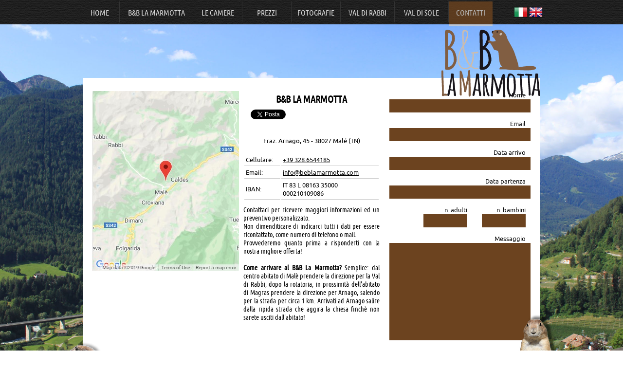

--- FILE ---
content_type: text/html; charset=UTF-8
request_url: https://www.beblamarmotta.com/it/contatti
body_size: 5754
content:
<!DOCTYPE html>
<html lang='it' style='background: url(https://www.beblamarmotta.com/img/bg2.jpg) no-repeat center top fixed; -moz-background-size: cover; -webkit-background-size: cover;	-o-background-size: cover;background-size: cover;'><head>
    
<meta charset="utf-8"><meta http-equiv="Content-Type" content="text/html; charset=UTF-8"><script src="https://www.beblamarmotta.com/include/js/jquery-1.8.3.js"></script><link rel="stylesheet" href="https://www.beblamarmotta.com/css/style.css?v=1.1"><script type="text/javascript">var _BASE_URL = 'https://www.beblamarmotta.com/';</script><link rel='stylesheet' href='https://www.beblamarmotta.com/include/prettyPhoto/css/prettyPhoto.css' type='text/css' media='screen' /><script src='https://www.beblamarmotta.com/include/prettyPhoto/js/jquery.prettyPhoto.js' type='text/javascript' ></script>  <!--[if lt IE 7]><script type="text/javascript" src="http://info.template-help.com/files/ie6_warning/ie6_script_other.js"></script><![endif]-->  <!--[if lt IE 9]><script type="text/javascript" src="https://www.beblamarmotta.com/js/html5.js"></script><![endif]--><link rel="stylesheet" href="https://www.beblamarmotta.com/include/js/ui/1.9.2/themes/base/jquery-ui.css" type="text/css" media="all"><script src='https://www.beblamarmotta.com/include/js/ui/1.9.2/jquery-ui.js'></script><script type="text/javascript" src="https://maps.google.com/maps/api/js?key=AIzaSyCJT_HD3lk1nFxny7sU5jwZ3dx8OUhd-k0"></script><title>Contatti - B&amp;B La Marmotta</title><meta name="description" content="Contatti. Benvenuti nel sito del B&amp;B La Marmotta, vieni a scoprire il relax tipico della Val di Rabbi e della Val di Sole nel cuore del Trentino!" />
<meta name="keywords" content="Contatti,B&amp;B,bad and breakfast,la marmotta,arnago,val di rabbi,val di sole,male,trentino,dolomiti di brenta,folgarida,marilleva,agritur,natura,relax,vacanza,tranquillita" />
<link rel='alternate' hreflang='en' href='https://www.beblamarmotta.com/en/contacts' />
</head>
<body>
<div id="fb-root"></div><script>
    (function(d, s, id) {
        var js, fjs = d.getElementsByTagName(s)[0];
        if (d.getElementById(id)) return;
        js = d.createElement(s); js.id = id;js.src = "//connect.facebook.net/it_IT/all.js#xfbml=1";js.src = "//connect.facebook.net/it_IT/all.js#xfbml=1";
        fjs.parentNode.insertBefore(js, fjs);
    }(document, 'script', 'facebook-jssdk'));
</script><script>!function(d,s,id){var js,fjs=d.getElementsByTagName(s)[0];if(!d.getElementById(id)){js=d.createElement(s);js.id=id;js.src="https://platform.twitter.com/widgets.js";fjs.parentNode.insertBefore(js,fjs);}}(document,"script","twitter-wjs");</script>
<div id='container'>
    <header>
        <div id='header_container'><div id='menu'><nav title='menu'><a href='https://www.beblamarmotta.com/it/'><div class='menu_item  ' style='width:80px;'>home</div></a><a href='https://www.beblamarmotta.com/it/beb-la-marmotta'><div class='menu_item  ' style='width:150px;'>b&amp;b la marmotta</div></a><a href='https://www.beblamarmotta.com/it/camere-servizi'><div class='menu_item  ' style='width:100px;'>le camere</div></a><a href='https://www.beblamarmotta.com/it/pagina/listino-prezzi-1'>
									<div class='menu_item  ' style='width:100px;'>
										Prezzi
									</div>
								</a><a href='https://www.beblamarmotta.com/it/galleria-fotografica'><div class='menu_item  ' style='width:100px;'>fotografie</div></a><a href='https://www.beblamarmotta.com/it/val-di-rabbi/attivita'><div class='menu_item  ' style='width:110px;'>val di rabbi</div></a><a href='https://www.beblamarmotta.com/it/val-di-sole/attivita'><div class='menu_item  ' style='width:110px;'>Val di Sole</div></a><a href='https://www.beblamarmotta.com/it/contatti'><div class='menu_item menu_item_active' style='border-right:0px;width:90px;'>Contatti</div></a></nav><nav title='language'><div id='box_lingue' style='float:right;position:relative;'><a href='https://www.beblamarmotta.com/it/'><img src='https://www.beblamarmotta.com/img/it_lang.png' alt='versione italiana' title='versione italiana'/></a><a href='https://www.beblamarmotta.com/en/'><img src='https://www.beblamarmotta.com/img/en_lang.png' alt='versione inglese' title='versione inglese'/></a></div></nav></div><div id='logo'><img src='https://www.beblamarmotta.com/img/logo.png' alt='B&amp;B La Marmotta' title='B&amp;B La Marmotta'/></div></div>    </header>
    <div id='content_container' style='min-height: 500px;'>

        <div class='content_standard_box'><div class='content_standard_box_left'><div><br /><div id="" style="width:300px;height:370px;position:relative;float:left;"><a href='https://www.google.com/maps/place/46.369146,10.913331' title='B&B La Marmotta'><img src='https://www.beblamarmotta.com/img/posizione_beblamarmotta.jpg' /></a></div><div style='position:relative;float:left;width:280px;padding-right:10px;padding-left:10px;text-align:center;'><h3>B&amp;B La Marmotta</h3><div style='margin-bottom:15px;'><div style='margin-right:15px;position:relative;float:left;' class='fb-like' data-href="https://www.beblamarmotta.com//it/contatti" data-send="false" data-layout="button_count" data-width="450" data-show-faces="false" data-font="verdana"></div><div style='position:relative;float:left;'><a href="https://www.beblamarmotta.com//it/contatti" class="twitter-share-button" data-lang="it">Tweet</a></div><div style='position:relative;float:left;margin-left:-25px;'><div class="g-plusone" data-size="medium"></div></div><div style='clear:both'></div></div><br />Fraz. Arnago, 45 - 38027 Mal&eacute; (TN)<br /><br /><table class='tb_contatti'><tr><td style='width:70px;'>Cellulare: </td><td style='width:200px;'><a href='tel:+393286544185'>+39 328.6544185</a></td></tr><tr><td>Email: </td><td><a href='mailto:info@beblamarmotta.com'>info@beblamarmotta.com</a></td></tr><tr><td>IBAN: </td><td>IT 83 L 08163 35000 000210109086</td></tr></table><p style='font-family:Ubuntu-C;margin-top:10px;font-size:14px;'>Contattaci per ricevere maggiori informazioni ed un preventivo personalizzato.<br/>Non dimenditicare di indicarci tutti i dati per essere ricontattato, come numero di telefono o mail.<br/>Provvederemo quanto prima a risponderti con la nostra migliore offerta!<br/><br/><b>Come arrivare al B&amp;B La Marmotta?</b> Semplice: dal centro abitato di Mal&egrave; prendere la direzione per la Val di Rabbi, dopo la rotatoria, in prossimit&agrave; dell'abitato di Magras prendere la direzione per Arnago, salendo per la strada per circa 1 km. Arrivati ad Arnago salire dalla ripida strada che aggira la chiesa finch&egrave; non sarete usciti dall'abitato!</p></div><div style='position:relative;float:left;width:280px;padding-right:10px;padding-left:10px;padding-bottom:30px;text-align:right;'><div class='form_contatti'>Nome<br /><input type='text' id='f_contatti_nome' name='nomecognome' /><br />Email<br /><input type='email' id='f_contatti_email' name='email' /><br />Data arrivo<br /><input type='text' id='f_contatti_data_arrivo' readonly='readonly' /><br />Data partenza<br /><input type='text' id='f_contatti_data_partenza' readonly='readonly' /><br /><div style='width:120px;float:right;'>n. bambini</div><div style='width:120px;float:right;'>n. adulti</div><div style='clear:both'></div><input type='text' id='f_contatti_n_adulti' style='width:80px;margin-right:30px;' /><input type='text' id='f_contatti_n_bambini' style='width:80px;' /><br />Messaggio<br /><textarea id='f_contatti_messaggio' name='messaggio'></textarea><br /><br /><div class='checkbox' style='float:none;display:block;text-align:left;margin-bottom:20px;'><input type='checkbox' name='accept_privacy' id='accept_privacy' style='width:auto;float:none;text-align:left;margin:0;'/>Ho letto ed accetto l'informativa sulla <a href='https://www.beblamarmotta.com/privacy-policy' target='_blank' title='Privacy Policy'>PRIVACY</a></div><div class='cleardiv'></div><div class='cleardiv'></div><span class='read_more bt_hide' id='invia_mail' style='margin-right:15px;'>invia</span><span class='read_more bt_hide' id='reset_campi' style='margin-right:55px;'>cancella</span></div></div><div class='cleardiv'></div></div></div></div><div id='box_marmotta1'><img src='https://www.beblamarmotta.com/img/marmotta1.png' alt='marmotta' /></div><div id='box_marmotta2'><img src='https://www.beblamarmotta.com/img/marmotta2.png' alt='marmotta' /></div>    </div>
    <footer><div id='footer_container'><div class='footer_box'><h4>Contatti</h4><ul style='list-style: none;'><li>B&amp;B La Marmotta</li><li>Fraz. Arnago, 45</li><li>38027 - Mal&eacute; Val di Sole (TN)</li><li>tel.: <a href='tel:+393286544185' style='text-decoration:none; color:#7E7E7F;'>+39 328 6544185</a></li><li>C.F.: GRRMGV62V70E850</li></ul><br/><a href='https://www.facebook.com/BeBLaMarmotta' target='_blank'><img src='https://www.beblamarmotta.com/img/facebook.png' alt='seguici su facebook' /></a> <div id='TA_socialButtonBubbles933' class='TA_socialButtonBubbles' style='display:inline-block;vertical-align:top;'>
						<ul id='9XV8FEbRFL7' class='TA_links YMxyGUz3'>
							<li id='EmCiWS' class='SKTZtXAMqi'>
								<a target='_blank' href='https://www.tripadvisor.it/Hotel_Review-g1958066-d5570749-Reviews-B_B_La_Marmotta-Male_Province_of_Trento_Trentino_Alto_Adige.html'>
									<img src='https://www.tripadvisor.it/img/cdsi/img2/branding/socialWidget/20x20_green-21693-2.png'/>
								</a>
							</li>
						</ul>
					</div>
					<script src='https://www.jscache.com/wejs?wtype=socialButtonBubbles&amp;uniq=933&amp;locationId=5570749&amp;color=green&amp;size=sm&amp;lang=it&amp;display_version=2'></script></div><div class='footer_box'><h4>link</h4><ul><li><a href='https://www.beblamarmotta.com/it/beb-la-marmotta' style='color:#999;text-decoration:none;'>b&amp;b la marmotta</a></li><li><a href='https://www.beblamarmotta.com/it/camere-servizi' style='color:#999;text-decoration:none;'>le camere</a></li><li><a href='https://www.beblamarmotta.com/it/pagina/listino-prezzi-1' style='color:#999;text-decoration:none;'>Prezzi</a></li><li><a href='https://www.beblamarmotta.com/it/galleria-fotografica' style='color:#999;text-decoration:none;'>fotografie</a></li><li><a href='https://www.beblamarmotta.com/it/val-di-rabbi/attivita' style='color:#999;text-decoration:none;'>val di rabbi</a></li><li><a href='https://www.beblamarmotta.com/it/val-di-sole/attivita' style='color:#999;text-decoration:none;'>Val di Sole</a></li><li><a href='https://www.beblamarmotta.com/it/contatti' style='color:#999;text-decoration:none;'>Contatti</a></li><li><a href='http://www.raftingcenter.it/' style='color:#999;text-decoration:none;' target='_blank'>Rafting Center Dimaro</a></li></ul></div><div class='footer_box'><h4>val di Rabbi</h4><p style='text-align:left;'>La Val di Rabbi &egrave; una terra incontaminata tutta da scoprire. In Val di Rabbi si respira la tipica atmosfera delle valli trentine, dove il tempo sembra quasi si sia fermato..<br/><span style='text-align:right;'><i><a href='https://www.beblamarmotta.com/it/val-di-rabbi/attivita' style='color:#999;text-decoration:none;'>&raquo; continua a leggere &raquo;</a></i></span></p></div><div class='footer_box'><h4>COPIRIGHT 2025 &copy;</h4><p style='text-align:left;'>I contenuti del sito sono di propriet&agrave; del B&amp;B La Marmotta, se non diversamente specificato. La copia anche parziale &egrave; concessa solo previa richiesta.</p></div></div></footer><input type='hidden' value='it' id='lang' />
</div>
<script type="text/javascript">
    var lang_site = $("#lang").val();
    window.___gcfg = {lang: lang_site};

    (function() {
        var po = document.createElement('script'); po.type = 'text/javascript'; po.async = true;
        po.src = 'https://apis.google.com/js/plusone.js';
        var s = document.getElementsByTagName('script')[0]; s.parentNode.insertBefore(po, s);
    })();
    var createMap = function() {
        var options = {
            zoom: 12,
            center: new google.maps.LatLng(46.363480,10.920446),
            mapTypeId: google.maps.MapTypeId.ROADMAP
        };
        var map = new google.maps.Map(document.getElementById('mappa'), options);
        var marker = new google.maps.Marker({
            position: new google.maps.LatLng(46.363480,10.920446),
            map: map,
            title: 'Casa delle Marmotte'
        });
    }
    $(document).ready(function(){
        createMap();
    });
    function controllaCampi(){
        var nome = $('#f_contatti_nome').val();
        var email = $('#f_contatti_email').val();
        var messaggio = $('#f_contatti_messaggio').val();
        var flag = true;
        if((nome=='')){flag = false;}
        if((email=='')){flag = false;}
        if((messaggio=='')){flag = false;}
        var rege=/^([a-zA-Z0-9_\.\-])+\@(([a-zA-Z0-9\-])+\.)+([a-zA-Z0-9]{2,4})$/;
        var re = new RegExp(rege);
        if(!email.match(re)){flag = false;}
        if(!$("#accept_privacy").is(":checked")){$("#accept_privacy").css("outline","2px solid red"); flag = false;}

        return flag;
    }
    $("#invia_mail").click(function(){
        $("#bt_hide").hide();$("#accept_privacy").css("outline","");
        var lang = $("#lang").val();
        var ok = ""; var error = ""; var error_field = "";
        if(lang=="it"){
            ok = "Messaggio inviato correttamente";
            error = "Si &egrave; verificato un errore nell'invio della mail. Si prega di riprovare";
            error_field = "Compilare correttamente tutti i campi.";
        }else{
            ok = "Message sent";
            error = "There was an error while sending mail. Please try again";
            error_field = "Fill in all the fields.";
        }
        if(controllaCampi()){
            var dati = {};
            dati["nome"] = $("#f_contatti_nome").val();
            dati["mail"] = $("#f_contatti_email").val();
            dati['data_arrivo'] = $("#f_contatti_data_arrivo").val(),
                dati['data_partenza'] = $("#f_contatti_data_partenza").val(),
                dati['n_adulti'] = $("#f_contatti_n_adulti").val(),
                dati['n_bambini'] = $("#f_contatti_n_bambini").val(),
                dati['messaggio'] = $("#f_contatti_messaggio").val()
            $.post("/ajax/invia_richiesta_info.php",{'dati':JSON.stringify(dati)},function(data){
                $(".bt_hide").show();
                if(data=="Message sent!"){
                    alert(ok);
                    $("#reset_campi").trigger("click");
                }else	alert(error);
            });
        }else{
            alert(error_field);
        }
    });
    $("#reset_campi").click(function(){
        $("#f_contatti_nome").val("");
        $("#f_contatti_email").val("");
        $("#f_contatti_data_arrivo").val("");
        $("#f_contatti_data_partenza").val("");
        $("#f_contatti_n_adulti").val("");
        $("#f_contatti_n_bambini").val("");
        $("#f_contatti_messaggio").val("");
    });
    $("#f_contatti_data_arrivo").datepicker({changeMonth: true,changeYear: true,showOn: "focus", closeText: 'Chiudi',prevText: '&#x3c;Prec',nextText: 'Succ&#x3e;',currentText: 'Oggi',monthNames: ['Gennaio','Febbraio','Marzo','Aprile','Maggio','Giugno','Luglio','Agosto','Settembre','Ottobre','Novembre','Dicembre'],monthNamesShort: ['Gen','Feb','Mar','Apr','Mag','Giu','Lug','Ago','Set','Ott','Nov','Dic'],dayNames: ['Domenica','Luned&#236','Marted&#236','Mercoled&#236','Gioved&#236','Venerd&#236','Sabato'],dayNamesShort: ['Dom','Lun','Mar','Mer','Gio','Ven','Sab'],dayNamesMin: ['Do','Lu','Ma','Me','Gi','Ve','Sa'],weekHeader: 'Sm',dateFormat: 'dd/mm/yy',firstDay: 1,isRTL: false,showMonthAfterYear: false,yearSuffix: ''});
    $("#f_contatti_data_partenza").datepicker({changeMonth: true,changeYear: true,showOn: "focus", closeText: 'Chiudi',prevText: '&#x3c;Prec',nextText: 'Succ&#x3e;',currentText: 'Oggi',monthNames: ['Gennaio','Febbraio','Marzo','Aprile','Maggio','Giugno','Luglio','Agosto','Settembre','Ottobre','Novembre','Dicembre'],monthNamesShort: ['Gen','Feb','Mar','Apr','Mag','Giu','Lug','Ago','Set','Ott','Nov','Dic'],dayNames: ['Domenica','Luned&#236','Marted&#236','Mercoled&#236','Gioved&#236','Venerd&#236','Sabato'],dayNamesShort: ['Dom','Lun','Mar','Mer','Gio','Ven','Sab'],dayNamesMin: ['Do','Lu','Ma','Me','Gi','Ve','Sa'],weekHeader: 'Sm',dateFormat: 'dd/mm/yy',firstDay: 1,isRTL: false,showMonthAfterYear: false,yearSuffix: ''});
</script>
<div id="boxCookie"></div>


<script>
    function setCookie(c_name,value,exdays){
        var exdate=new Date();
        exdate.setDate(exdate.getDate() + exdays);
        var c_value=escape(value) + ((exdays==null) ? "" : "; expires="+exdate.toUTCString()) + "; path=/";
        document.cookie=c_name + "=" + c_value;
    }
	
    function readCookie(name) {
        var nameEQ = name + "=";
        var ca = document.cookie.split(';');
        for(var i=0;i < ca.length;i++) {
                var c = ca[i];
                while (c.charAt(0)==' ') c = c.substring(1,c.length);
                if (c.indexOf(nameEQ) == 0) return c.substring(nameEQ.length,c.length);
                }
        return null;
    }
    var cookieaccept = readCookie('cookieaccept');
    if(!(cookieaccept == "yes")){
        $.post("https://www.beblamarmotta.com/_cookie/ajaxCookie.php",{},function(data){
            $("#boxCookie").html(data);
            $("#bannerCookie").show();
            $("#moreCookie").click(function(){
                $("#infoCookie").fadeIn("fast");
            });
            $("#closeCookie").click(function(){
                $("#infoCookie").fadeOut("slow");

            });
            $("#acceptCookie").click(function(){
                setCookie("cookieaccept","yes",365);
                $("#bannerCookie").slideUp('slow');
                $("#infoCookie").fadeOut("slow");
            });
        });
    	
    }

    
</script><script type='text/javascript' >  $(document).ready(function(){    $("a[rel^='prettyPhoto']").prettyPhoto();  });</script><script async src='https://www.googletagmanager.com/gtag/js?id=G-MW0XVMR6KM'></script><script>window.dataLayer = window.dataLayer || [];  function gtag(){dataLayer.push(arguments);}  gtag('js', new Date());  gtag('config', 'G-MW0XVMR6KM');</script></body>
</html>


--- FILE ---
content_type: text/css
request_url: https://www.beblamarmotta.com/css/style.css?v=1.1
body_size: 2623
content:
/* Getting the new tags to behave */
article, aside, audio, canvas, command, datalist, details, embed, figcaption, figure, footer, header, hgroup, keygen, meter, nav, output, progress, section, source, video {
	display: block;
}
mark, rp, rt, ruby, summary, time {
	display: inline
}
@font-face {
	font-family: 'Ubuntu';
	src: url('../font/ubuntu/ubuntu-b-webfont.eot');
	src: url('../font/ubuntu/ubuntu-b-webfont.eot?#iefix') format('embedded-opentype'), url('../font/ubuntu/ubuntu-b-webfont.woff') format('woff'), url('../font/ubuntu/ubuntu-b-webfont.ttf') format('truetype'), url('../font/ubuntu/ubuntu-b-webfont.svg#ubuntubold') format('svg');
	font-weight: bold;
	font-style: normal;
}
@font-face {
	font-family: 'Ubuntu';
	src: url('../font/ubuntu/ubuntu-bi-webfont.eot');
	src: url('../font/ubuntu/ubuntu-bi-webfont.eot?#iefix') format('embedded-opentype'), url('../font/ubuntu/ubuntu-bi-webfont.woff') format('woff'), url('../font/ubuntu/ubuntu-bi-webfont.ttf') format('truetype'), url('../font/ubuntu/ubuntu-bi-webfont.svg#ubuntubold_italic') format('svg');
	font-weight: bold;
	font-style: italic;
}
@font-face {
	font-family: 'Ubuntu-C';
	src: url('../font/ubuntu/ubuntu-c-webfont.eot');
	src: url('../font/ubuntu/ubuntu-c-webfont.eot?#iefix') format('embedded-opentype'), url('../font/ubuntu/ubuntu-c-webfont.woff') format('woff'), url('../font/ubuntu/ubuntu-c-webfont.ttf') format('truetype'), url('../font/ubuntu/ubuntu-c-webfont.svg#ubuntu_condensedregular') format('svg');
	font-weight: normal;
	font-style: normal;
}
@font-face {
	font-family: 'Ubuntu';
	src: url('../font/ubuntu/ubuntu-r-webfont.eot');
	src: url('../font/ubuntu/ubuntu-r-webfont.eot?#iefix') format('embedded-opentype'), url('../font/ubuntu/ubuntu-r-webfont.woff') format('woff'), url('../font/ubuntu/ubuntu-r-webfont.ttf') format('truetype'), url('../font/ubuntu/ubuntu-r-webfont.svg#ubunturegular') format('svg');
	font-weight: normal;
	font-style: normal;
}
@font-face {
	font-family: 'Ubuntu';
	src: url('../font/ubuntu/ubuntu-ri-webfont.eot');
	src: url('../font/ubuntu/ubuntu-ri-webfont.eot?#iefix') format('embedded-opentype'), url('../font/ubuntu/ubuntu-ri-webfont.woff') format('woff'), url('../font/ubuntu/ubuntu-ri-webfont.ttf') format('truetype'), url('ubuntu/ubuntu-ri-webfont.svg#ubuntuitalic') format('svg');
	font-weight: normal;
	font-style: italic;
}
* {
	margin: 0;
	padding: 0;
}
html {

}
body {
	font-family: Ubuntu, Arial, Helvetica, sans-serif;
	font-size: 13px;
}
/* altre def standard e generali */
ul {
	list-style: square;
	margin-left: 20px;
}
h3 {
	font-size: 20px;
	color: #000;
	margin-top: 5px;
	margin-bottom: 10px;
	font-family: 'Ubuntu-C';
	text-transform: uppercase;
}
h4 {
	font-size: 14px;
	color: #000;
	margin-top: 5px;
	margin-bottom: 10px;
	font-family: 'Ubuntu-C';
	text-transform: uppercase;
	text-decoration:none;
}
a{
	color:#000000;
	outline: medium none;
	text-decoration:underline;
}
.cleardiv {
	clear: both;
}
img.foto {
	border: 6px solid #ccc;
	opacity: 0.85;
	filter: alpha(opacity=85);
	cursor: pointer;
}
img.foto:hover {
	border: 6px solid #ccc;
	opacity: 1.0;
	filter: alpha(opacity=100);
}
p {
	margin-bottom: 5px;
	text-align:justify;
}
/* fine delle definizioni standard */
#container {
	border: 0px solid red;
}
/* HEADER */
header {
	position:relative;
	width: 100%;
	height: 50px;
	background: url(../img/content-tail.jpg) repeat-x top;
	z-index:1;
}
#header_container {
	position: relative;
	width: 950px;
	margin: 0px auto;
	clear: both;
	border: 0px solid red;
}
#logo {
	float: right;
	margin-top: -30px;
	width: 260px;
	height: 137px;
}
#menu {
	position: relative;
	float: left;
	width: 950px;
	height: 50px;
}
.menu_item {
	float: left;
	text-align: center;
	font-size: 16px;
	font-family: Ubuntu-C;
	margin-top: 3px;
	width: 110px;
	height: 30px;
	padding-top: 13px;
	border-right: 1px solid #333;
	text-transform: uppercase;
	color: #ddd;
	cursor: pointer;
}
.menu_item_active {
	background: #6c431f;
	height: 34px;
	border-bottom: 4px solid #ccc;
	opacity: 0.8;
	filter: alpha(opacity=80);
}
.menu_item:hover {
	background: #6c431f;
	height: 34px;
	border-bottom: 4px solid #ccc;
}
#box_lingue {
	position: relative;
	margin-top: 11px;
	margin-left: 15px;
}
#box_lingue img {
	float:left;
	margin-left: 3px;
	width: 28px;
}
/* CONTENT */
#content_container {
	position: relative;
	width: 940px;
	margin: 0px auto;
	margin-top: 110px;
	margin-bottom: 50px;
	height: auto !important; /* per i browser moderni */
	height: 200px; /* per IE5.x e IE6 */
	min-height: 200px; /* per i browser moderni */
	background: #fff;
	border: 0px solid #515151;
	z-index:0;
}
.content_standard_box {
	margin: 0px auto;
	margin-top: 10px;
	margin-bottom: 10px;
	width: 900px;
	padding-bottom: 10px;
}
.content_standard_box_left{
	margin-top:10px;
	padding-top:10px;
}
#content_container p{
	font-size:14px;
}
.content_gallery_box {
	margin: 0px auto;
	margin-top: 10px;
	margin-bottom: 10px;
	width: 900px;
	border-top: 1px solid #ccc;
	border-bottom: 1px solid #ccc;
	padding-bottom: 10px;
}
.content_gallery_box img {
	float: left;
	width: 158px;
	margin-right: 10px;
	margin-bottom: 10px;
}
#box_marmotta1 {
	position: absolute;
	bottom: -70px;
	left: -160px;
}
#box_marmotta2 {
	position: absolute;
	bottom: -62px;
	right: -130px;
}
#box_marmotta2 img {
	width: 230px;
}
/* FOOTER */
footer {
	width: 100%;
	position: fixed;
	bottom: 0px;
	background: url("../img/footer-bg.jpg") repeat scroll 50% 0 #1C1C1D;
	border-top: 2px solid #515151;
	color: #7E7E7F;
	font-size: 11px;
	height: 200px;
	line-height: 19px;
	overflow: hidden;
	padding: 35px 0 20px;
	position: relative;
	width: 100%;
	z-index: 99;
}
#footer_container {
	width: 900px;
	margin: 0px auto;
	margin-top: 5px;
}
.footer_box {
	position: relative;
	float: left;
	margin-right: 17px;
	width: 206px;
}
.footer_box h4 {
	font-size: 14px;
	color: #fff;
	margin-top: 5px;
	margin-bottom: 10px;
	font-family: 'Ubuntu-C';
	text-transform: uppercase;
}

 /* ------- login page ----- */
.box_login{margin: 0 auto;width: 250px;}
.form_login_line{height:40px;}
.form_login_line_end{height:30px;}
.form_login_input{padding:0px 4px 0px 4px;width:240px;height:25px;font-size:14px;}
.input_def_value{color:#ccc;font-style:italic;}
.input_err_value{border:1px solid #a82433;background:#a82433;color:#fff;}
.read_more{margin-top:5px;padding:5px 10px;background:#6C431F;color:#fff;border: 1px solid #aaa;box-shadow: 1px 1px 0px #888;}
.read_more:hover{background:#fff;color:#000;cursor: pointer;}
.read_more2{margin-top:5px;padding:5px 10px;background:#efefef;color:#888;border: 1px solid #aaa;box-shadow: 1px 1px 0px #888;}
.read_more2:hover{background:#fff;color:#888;cursor: pointer;}
#form_login_container_confirm{display:none;margin:0px auto;margin-top:30px;width:400px;}
#form_login_container_scad{display:none;margin:0px auto;margin-top:30px;width:300px;}
.form_reg_img_confirm{float:left;margin-right:5px;}

/* ------------------ contatti ---------------- */
.form_contatti input{background: none repeat scroll 0 0 #6C431F; color: #fff;font-size: 13px; padding: 5px; width: 280px;border: 0px;margin-bottom: 15px;font-family: Ubuntu;}
.form_contatti textarea{background-color: #6C431F;width: 280px; height: 190px;font-size: 13px;border: 0px;padding: 5px;color: #fff;font-family: Ubuntu;}
.tb_contatti td{text-align: left;padding: 3px; border-bottom: 1px solid #ccc;}

/* prezzi */
.tb_prezzi{text-align: center;width: 600px; margin: 0;margin-bottom: 20px;}
.tb_prezzi .tb_header{background-color: #6C431F;color:#FFFFFF;}
.tb_prezzi td{padding: 5px;border-bottom: 1px solid #ccc;}
.tb_prezzi tr:hover{background-color: #dfdfdf;}
.tb_prezzi .tb_header:hover{background-color: #6C431F;}

.linkh2{color:#000;text-decoration:none;}

/* ------------------ facebook ---------------- */
.post{
	float:left;
	width:20%;
	padding:5px;
	margin: 15px;
	border: 2px solid #000;
	height: 250px;
	max-height: 250px;
}
.picture{
	width: 100%;
	max-height:100px;
}
.icone {
    float: left;
    width: 100%;
}

.view-comments {
    background: none repeat scroll 0 0 #EEEEEE;
    clear: both;
    display: block;
    float: left;
    margin: 5px 12px 5px 0;
    padding: 0 5px 5px 10px;
}
.lista {
    clear: both;
    float: left;
    list-style-type: none;
    margin: 0;
    padding: 10px 0 5px;
}
.lista li {
    display: block;
    float: left;
    font-size: 11px;
    line-height: 13px;
    list-style-type: none;
    margin: 0 12px 0 0;
    padding: 0;
}
.message{
	overflow-y: auto;
	height:90px;
}
.data {
    font-size: 11px;
    width: 100%;
    position:relative;
    
}
.bt_comment{cursor:pointer;}
.comments-box {
    -moz-box-sizing: border-box;
    background: none repeat scroll 0 0 #EEEEEE;
    clear: both;
    display: none;
    margin: 0;
    max-width: 100%;
    padding: 1px 10px;
    font-size: 12px;
	height: 80px;
	overflow-y:auto;
}
.view-comments: hover{
	background-color: #ddd;
}
.comments-box .name {
    margin-right: 5px;
    padding: 0;
}
.left{
	text-align:left;
	text-decoration:none;
	color:#000000;
	font-size: 12px !important;
}

/*--------------------------------------ADMIN PANEL -----------------------------------*/
.class_img_list_admin {
    float: left;
    position: relative;
    width: 20px;
}
/*admin */
.class_img_list_admin{float: left; position: relative; width: 20px;}
.img_list_admin{cursor: pointer;margin-right: 3px;}
.class_list_admin_noactive a{color: #CCCCCC;text-decoration: none;}

.tb_edit td {margin-bottom: 5px;padding: 5px;}
.td_label_edit{color:#666; font-size: 0.9em;font-style: italic; margin-right: 5px; width: 115px;}
.tb_edit input {width: 780px;}
.tb_edit textarea {width: 780px;height: 65px;}
.colspan_table{border-bottom: 1px dashed #2F6349}

div.light div.dpSocialTimeline .dpSocialTimeline_item div.dpSocialTimelineContentHead {background-color:#5D3D20 !important;}
div.light div.dpSocialTimeline .dpSocialTimeline_item .user {color: #FFF !important; text-shadow: none;}

--- FILE ---
content_type: application/x-javascript;charset=UTF-8
request_url: https://www.jscache.com/wejs?wtype=socialButtonBubbles&uniq=933&locationId=5570749&color=green&size=sm&lang=it&display_version=2
body_size: 284
content:
(function(t,r,i,p){i=t.createElement(r);i.src="https://www.tripadvisor.it/WidgetEmbed-socialButtonBubbles?color=green&size=sm&locationId=5570749&display_version=2&uniq=933&lang=it";i.async=true;p=t.getElementsByTagName(r)[0];p.parentNode.insertBefore(i,p)})(document,"script");
